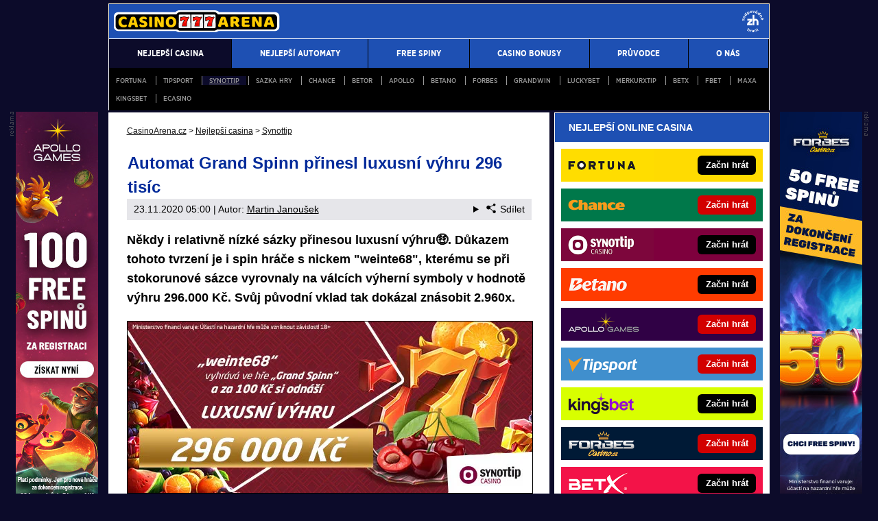

--- FILE ---
content_type: text/html; charset=UTF-8
request_url: https://www.casinoarena.cz/rubriky/nejlepsi-casina/synottip/automat-grand-spinn-prinesl-luxusni-vyhru-296-tisic_12257.html
body_size: 10160
content:
<!doctype html>
<html lang="cs">
<head>
<meta charset="UTF-8">
<title>Automat Grand Spinn přinesl luxusní výhru 296 tisíc  | CasinoArena.cz</title>
<meta name="DESCRIPTION" content="Někdy i relativně nízké sázky přinesou luxusní výhru🤑. Důkazem tohoto tvrzení je i spin hráče s nickem &quot;weinte68&quot;, kterému se při stokorunové sázce vyrovnaly na válcích výherní symboly v hodnotě výhru 296.000 Kč." />
<meta name="COPYRIGHT" content="© 2026 CasinoArena.cz" />
<meta name="AUTHOR" content="CasinoArena.cz" />
<meta name="robots" content="index, follow, max-snippet:-1, max-image-preview:large, max-video-preview:-1" />
<meta name="viewport" content="width=device-width, initial-scale=1">
<link as="style" href="/export/styles.css?ver=1344" rel="preload" type="text/css"/>
<link rel="dns-prefetch" href="//administrace.gto.cz">
<link href="https://www.googletagmanager.com" rel="preconnect">
<link rel="preload" as="font" type="font/woff" href="/css/font/gothamnarrow-bold-webfont.woff" crossorigin="anonymous">
<link rel="preload" as="font" type="font/woff" href="/css/font/gothamnarrow-medium-webfont.woff" crossorigin="anonymous">
<link href="/css/print.css" type="text/css" rel="stylesheet" media="print" />
<link rel="shortcut icon" href="/favicon.ico" type="image/x-icon" />
<link rel="apple-touch-icon" sizes="180x180" href="/apple-touch-icon.png"><link rel="icon" type="image/png" sizes="32x32" href="/favicon-32x32.png"><link rel="icon" type="image/png" sizes="16x16" href="/favicon-16x16.png"><link rel="manifest" href="/site.webmanifest">
<link rel="stylesheet" type="text/css" href="/export/styles.css?ver=1344" media="all">
<script type="text/javascript" src="/export/scripts.js?ver=1344" defer></script>
<!-- Google Tag Manager -->
<script>(function(w,d,s,l,i){w[l]=w[l]||[];w[l].push({'gtm.start':
new Date().getTime(),event:'gtm.js'});var f=d.getElementsByTagName(s)[0],
j=d.createElement(s),dl=l!='dataLayer'?'&l='+l:'';j.async=true;j.src=
'//www.googletagmanager.com/gtm.js?id='+i+dl;f.parentNode.insertBefore(j,f);
})(window,document,'script','dataLayer','GTM-MTZNC2');</script>
<!-- End Google Tag Manager -->
<meta property="og:image" content="https://www.casinoarena.cz/obrazek/5fb7bae2c2c89/luxusni-vyhra-u-synot-tipu.jpg">
<link rel="previewimage" href="https://www.casinoarena.cz/obrazek/5fb7bae2c2c89/luxusni-vyhra-u-synot-tipu.jpg" />
<meta property="og:image:width" content="590">
<meta property="og:image:height" content="250">
<meta property="og:title" content="Automat Grand Spinn přinesl luxusní výhru 296 tisíc ">
<link rel="canonical" href="https://www.casinoarena.cz/rubriky/nejlepsi-casina/synottip/automat-grand-spinn-prinesl-luxusni-vyhru-296-tisic_12257.html" />
</head>
<body  class="olddesign www_casinoarena_cz ">
<!-- Google Tag Manager (noscript) -->
<noscript><iframe src="//www.googletagmanager.com/ns.html?id=GTM-MTZNC2"
height="0" width="0" style="display:none;visibility:hidden"></iframe></noscript>
<!-- End Google Tag Manager (noscript) --><!-- bgr -->
<div id="bgr">
<!-- page wrapper -->
<div id="page-wrapper" class="submenu level-1">
<!-- header -->
<div id="header">
<div>
<a id="logo-arena" href="https://www.casinoarena.cz/">
<img src="https://www.casinoarena.cz/img/logo.svg" alt="CasinoArena.cz" width="242" height="32" /></a>
<a aria-label="18+" class="claim_url" title="Zodpovědné hraní" rel="nofollow" href="https://www.casinoarena.cz/rubriky/pruvodce/jak-zacit/zasady-zodpovedneho-hrani-v-online-casinu_12644.html"></a>
</div> 
<div id="top-area">
<div class="inner">
<!-- service-navigation -->
<div id="service-navigation">
</div>
<!-- service-navigation - end --> 
</div>
</div>
<button type="button" class="menu-toggle">Menu</button>
<div id="menu">
<div class="inner">
<ul>
<li class="sub active">
<a href="/rubriky/nejlepsi-casina/"><span>Nejlepší casina</span></a>
<ul class="submenu">
<li><a href="/rubriky/nejlepsi-casina/fortuna/">Fortuna</a></li>
<li><a href="/rubriky/nejlepsi-casina/tipsport/">Tipsport</a></li>
<li class="active"><a href="/rubriky/nejlepsi-casina/synottip/">Synottip</a></li>
<li><a href="/rubriky/nejlepsi-casina/sazka-hry/">Sazka Hry</a></li>
<li><a href="/rubriky/nejlepsi-casina/chance/">Chance</a></li>
<li><a href="/rubriky/nejlepsi-casina/betor/">Betor</a></li>
<li><a href="/rubriky/nejlepsi-casina/apollo/">Apollo</a></li>
<li><a href="/rubriky/nejlepsi-casina/betano/">Betano</a></li>
<li><a href="/rubriky/nejlepsi-casina/forbes/">Forbes</a></li>
<li><a href="/rubriky/nejlepsi-casina/grandwin/">Grandwin</a></li>
<li><a href="/rubriky/nejlepsi-casina/luckybet/">Luckybet</a></li>
<li><a href="/rubriky/nejlepsi-casina/merkurxtip/">Merkurxtip</a></li>
<li><a href="/rubriky/nejlepsi-casina/betx/">BETX</a></li>
<li><a href="/rubriky/nejlepsi-casina/fbet/">fBET</a></li>
<li><a href="/rubriky/nejlepsi-casina/maxa/">Maxa</a></li>
<li><a href="/rubriky/nejlepsi-casina/kingsbet/">Kingsbet</a></li>
<li><a href="/rubriky/nejlepsi-casina/ecasino/">eCasino</a></li>
</ul>
</li>
<li><a href="/rubriky/nejlepsi-automaty/"><span>Nejlepší automaty</span></a></li>
<li><a href="/rubriky/free-spiny/"><span>Free spiny</span></a></li>
<li><a href="/rubriky/casino-bonusy/"><span>Casino bonusy</span></a></li>
<li><a href="/rubriky/pruvodce/"><span>Průvodce</span></a></li>
<li><a href="https://www.casinoarena.cz/stranky/o-nas_28_stranka.html"><span>O nás</span></a></li>
</ul>
<ul id="submenu-desktop" class="submenu">
<li><a href="/rubriky/nejlepsi-casina/fortuna/">Fortuna</a></li>
<li><a href="/rubriky/nejlepsi-casina/tipsport/">Tipsport</a></li>
<li class="active"><a href="/rubriky/nejlepsi-casina/synottip/">Synottip</a></li>
<li><a href="/rubriky/nejlepsi-casina/sazka-hry/">Sazka Hry</a></li>
<li><a href="/rubriky/nejlepsi-casina/chance/">Chance</a></li>
<li><a href="/rubriky/nejlepsi-casina/betor/">Betor</a></li>
<li><a href="/rubriky/nejlepsi-casina/apollo/">Apollo</a></li>
<li><a href="/rubriky/nejlepsi-casina/betano/">Betano</a></li>
<li><a href="/rubriky/nejlepsi-casina/forbes/">Forbes</a></li>
<li><a href="/rubriky/nejlepsi-casina/grandwin/">Grandwin</a></li>
<li><a href="/rubriky/nejlepsi-casina/luckybet/">Luckybet</a></li>
<li><a href="/rubriky/nejlepsi-casina/merkurxtip/">Merkurxtip</a></li>
<li><a href="/rubriky/nejlepsi-casina/betx/">BETX</a></li>
<li><a href="/rubriky/nejlepsi-casina/fbet/">fBET</a></li>
<li><a href="/rubriky/nejlepsi-casina/maxa/">Maxa</a></li>
<li><a href="/rubriky/nejlepsi-casina/kingsbet/">Kingsbet</a></li>
<li><a href="/rubriky/nejlepsi-casina/ecasino/">eCasino</a></li>
</ul>

</div>
</div>
</div>
<!-- header - end --> 
<!-- column wrapper -->
<div id="column-wrapper">
<!-- content -->
<div id="content" class="article">
<script type="application/ld+json">{
    "@context": "http://schema.org",
    "@type": "NewsArticle",
    "mainEntityOfPage": {
        "@type": "WebPage",
        "@id": "https://www.casinoarena.cz/rubriky/nejlepsi-casina/synottip/automat-grand-spinn-prinesl-luxusni-vyhru-296-tisic_12257.html"
    },
    "headline": "Automat Grand Spinn p\u0159inesl luxusn\u00ed v\u00fdhru 296 tis\u00edc ",
    "image": "https://www.casinoarena.cz/obrazek/5fb7bae2c2c89/luxusni-vyhra-u-synot-tipu.jpg",
    "datePublished": "2020-11-21T07:00:00",
    "dateModified": "2020-11-23T05:00:00",
    "author": {
        "@type": "Person",
        "name": "Martin Janou\u0161ek",
        "url": "https://www.casinoarena.cz/autori/martin-janousek/"
    },
    "publisher": {
        "@type": "Organization",
        "name": "CasinoArena.cz",
        "logo": {
            "@type": "ImageObject",
            "url": "https://www.casinoarena.cz/img/logo.svg"
        }
    },
    "description": "N\u011bkdy i relativn\u011b n\u00edzk\u00e9 s\u00e1zky p\u0159inesou luxusn\u00ed v\u00fdhru\ud83e\udd11. D\u016fkazem tohoto tvrzen\u00ed je i spin hr\u00e1\u010de s nickem &quot;weinte68&quot;, kter\u00e9mu se p\u0159i stokorunov\u00e9 s\u00e1zce vyrovnaly na v\u00e1lc\u00edch v\u00fdhern\u00ed symboly v hodnot\u011b v\u00fdhru 296.000 K\u010d."
}</script><div class="box">
<div class="box-wrapper">
<div id="breadcrumbs">
<ol itemscope itemtype="http://schema.org/BreadcrumbList">
<li itemprop="itemListElement" itemscope
itemtype="http://schema.org/ListItem">
<a itemprop="item" href="https://www.casinoarena.cz/">
<span itemprop="name">CasinoArena.cz</span></a>
<span itemprop="position" content="1"></span>
&gt; 
</li>
<li itemprop="itemListElement" itemscope
itemtype="http://schema.org/ListItem">
<a itemprop="item" href="/rubriky/nejlepsi-casina/">
<span itemprop="name">Nejlepší casina</span></a>
<span itemprop="position" content="2"></span>
&gt; 
</li>
<li itemprop="itemListElement" itemscope
itemtype="http://schema.org/ListItem">
<a itemprop="item" href="/rubriky/nejlepsi-casina/synottip/">
<span itemprop="name">Synottip</span></a>
<span itemprop="position" content="3"></span>

</li>
</ol>
</div>
<h1 class="heading">Automat Grand Spinn přinesl luxusní výhru 296 tisíc </h1>
<div class="article-meta">
<span class="meta-date">23.11.2020 05:00</span>
 | Autor: <a href="/autori/martin-janousek/">Martin Janoušek</a>
<details class="article__meta-share dropdown">
<summary class="dropdown__toggle" onclick="dataLayer.push({ 'event':'GAevent', 'eventCategory': 'Sdilet', 'eventAction': 'Sdilet', 'eventLabel': location.href, 'eventNoninteraction': true  })">
<svg class="icon icon--left" width="16" height="16" aria-hidden="true"><use xlink:href="/export/dist/icons.svg#share"></use></svg>Sdílet
</summary>
<div class="dropdown__body py-2">
<ul class="list-unstyled">
<li>
<a href="http://www.facebook.com/share.php?u=https://www.casinoarena.cz/rubriky/nejlepsi-casina/synottip/automat-grand-spinn-prinesl-luxusni-vyhru-296-tisic_12257.html&amp;t=Automat+Grand+Spinn+p%C5%99inesl+luxusn%C3%AD+v%C3%BDhru+296+tis%C3%ADc+"
                            onclick="dataLayer.push({ 'event':'GAevent', 'eventCategory': 'Sdilet', 'eventAction': 'Facebook', 'eventLabel': location.href, 'eventNoninteraction': true  })"
                            target="_blank" class="d-block px-3 py-1">
<svg class="icon icon--left" width="16" height="16" aria-hidden="true"><use xlink:href="/export/dist/icons.svg#facebook"></use></svg>Facebook
</a>
</li>
<li>
<a href="https://twitter.com/intent/tweet?url=https%3A%2F%2Fwww.casinoarena.cz%2Frubriky%2Fnejlepsi-casina%2Fsynottip%2Fautomat-grand-spinn-prinesl-luxusni-vyhru-296-tisic_12257.html"
                            onclick="dataLayer.push({ 'event':'GAevent', 'eventCategory': 'Sdilet', 'eventAction': 'Twitter', 'eventLabel': location.href, 'eventNoninteraction': true  })"
                            target="_blank" class="d-block px-3 py-1">
<svg class="icon icon--left" width="16" height="16" aria-hidden="true"><use xlink:href="/export/dist/icons.svg#twitter"></use></svg>Twitter
</a>
</li>
<li>
<a href="#" class="d-block px-3 py-1" onclick="
                dataLayer.push({ 'event':'GAevent', 'eventCategory': 'Sdilet', 'eventAction': 'Kopirovat odkaz', 'eventLabel': location.href, 'eventNoninteraction': true })
                navigator.clipboard.writeText('https://www.casinoarena.cz/rubriky/nejlepsi-casina/synottip/automat-grand-spinn-prinesl-luxusni-vyhru-296-tisic_12257.html');alert('Adresa byla zkopírovaná do schránky.');return false;">
<svg class="icon icon--left" width="16" height="16" aria-hidden="true"><use xlink:href="/export/dist/icons.svg#link"></use></svg>Kopírovat odkaz
</a>
</li>
</ul>
</div>
</details>

</div>
<div class="clear"></div>
<div id="lightbox-search">
<p><strong>Někdy i&nbsp;relativně nízké sázky přinesou luxusní výhru🤑. Důkazem tohoto tvrzení je i&nbsp;spin hráče s&nbsp;nickem "weinte68", kterému se při stokorunové sázce vyrovnaly na válcích výherní symboly v&nbsp;hodnotě výhru 296.000&nbsp;Kč. Svůj původní vklad tak dokázal znásobit 2.960x.</strong></p>  <p><a href="/herny/synot/" rel="nofollow sponsored"><picture>                            <source srcset="/obrazek/webp/5fb7bae2c2c89-luxusni-vyhra-u-synot-tipu_590x250.webp" type="image/webp">                            <img src="/obrazek/5fb7bae2c2c89/luxusni-vyhra-u-synot-tipu_590x250.jpg" class="" style="border: 1px solid black;"  alt="Luxusní výhra u&nbsp;SYNOT TIPu" title="Luxusní výhra u&nbsp;SYNOT TIPu"                             width="590"                             height="250"                             fetchpriority="high"                             />                          </picture></a><span class="zdrojimg">Foto: <a href="/herny/synot/" rel="nofollow sponsored">SYNOT TIP</a></span></p>  <h2>Další luxusní výhry v&nbsp;SYNOT TIP casinu</h2>  <p>Hráč SYNOT TIP casina "weinte68" měl opravdu šťastnou ruku při volbě výherního automatu a&nbsp;díky vsazené stokoruně si tak připsal<strong> předčasný Vánoční dárek</strong>. Na ježíška si zahrál výherní automat Grand Spinn od <a href="https://www.casinoarena.cz/rubriky/online-casino/netent-vyrobce-online-casino-her-recenze_9045.html">výrobce NetEnt</a>. Ten má sice pouze jednu výherní linii, ale nabízí také možnost jackpotu, díky speciálním jackpot symbolům na válcích.</p>  <p>Možná právě symboly MEGA jackpotu dokázaly proměnit sázku 100&nbsp;Kč v&nbsp;luxusních 296.000&nbsp;Kč. Buď jak buď, jsme si jisti, že hráč "weinte68" se parádně bavil a&nbsp;to by měl být primární cíl všech hráčů - královsky se pobavit. A právě zábavy si můžete dopřát v&nbsp;SYNOT TIP casinu do sytosti. Stovky zábavných her, <strong>možnost vyzkoušet si vše zcela zdarma</strong>, nebo i&nbsp;minimální sázkou hrát o&nbsp;statisícové casino jackpoty.</p>  <p>Pojďte se bavit se SYNOT TIPem🎰✨</p>  <div class="boxBlock id60" id="boxBlock:60"><div class="box-adv-article-simple">
<div class="table-responsive"><table class="table">
<thead> 
<tr>
<th class="no-border" colspan="5">
<p>SYNOT TIP – založ si účet online a&nbsp;získej skvělý bonus</p>
</th>
</tr>
</thead> 
<tbody>
<tr>
<td class="td1">
<p><strong> <a href="/link/synotcasinoreklama/" rel="nofollow sponsored"> <img src="https://administrace.gto.cz/obrazek/6321d36790bad/casino-300-spinu1sklik-google-222x135.jpg" alt="Zaregistruj se v&nbsp;online casinu SYNOT TIP" class="left" title="Zaregistruj se v&nbsp;online casinu SYNOT TIP" width="222" height="135" /></a></strong></p>
</td>
<td class="td2">
<p class="box-adv-article-simple__title">Bonus 500,- zdarma a&nbsp;300 free spinů</p>
<p>Bez čekání a&nbsp;pohodlně z&nbsp;domova. Zaregistruj se online v&nbsp;SYNOT TIP casinu a&nbsp;získej 500,- za ověření účtu a&nbsp;až 600&nbsp;Kč ve free spinech!</p>
<p class="text-center"><a class="btn-action btn-action--red" href="/link/synotcasinoreklama/" rel="nofollow sponsored">KLIKNI ZDE a&nbsp;začni hrát u&nbsp;Synotu</a></p>
</td>
</tr>
</tbody>
</table></div>
</div></div>  <h2>Výhody online casina SYNOT TIP</h2>  <p>Klady a&nbsp;zápory zábavy s&nbsp;online casinem SYNOT TIP jsme zmiňovali na našich stránkách mnohokráte. Aktuální informace a&nbsp;postřehy naleznete v&nbsp;<a href="https://www.automaty-zdarma-online.cz/rubriky/synot-tip-casino-automaty-zdarma-a-uvitaci-bonus_7458.html">recenzi SYNOT TIP kasína</a>. <strong>Pokud stále váháte, tak uvedeme 3 výhody, které vás přesvědčí:</strong></p>  <ul>  <li>1️⃣ <a href="https://www.casinoarena.cz/rubriky/nejlepsi-casina/synottip/jak-ziskat-synot-registracni-bonus_12113.html">registrační bonus 500,- zdarma</a></li>  <li>2️⃣ <a href="https://www.casinoarena.cz/rubriky/nejlepsi-casina/synottip/synot-tip-casino-navod-na-registraci-online_12025.html">snadná online registrace z&nbsp;pohodlí domova</a></li>  <li>3️⃣ <a href="https://www.casinoarena.cz/rubriky/nejlepsi-casina/synottip/padl-rekordni-casino-jackpot-132-879-kc_11603.html">unikátní casino jackpot rozdávající statisíce</a></li>  </ul>  <p><a href="/herny/synot/" rel="nofollow sponsored"><picture>                            <source srcset="/obrazek/webp/5fb7bae2c2c89-hraj-nyni-ramecek_590x123.webp" type="image/webp">                            <img src="/obrazek/5fb7bae2c2c89/hraj-nyni-ramecek_590x123.jpg" class="" style=""  alt="Hraj u&nbsp;SYNOT TIP s&nbsp;bonusem zdarma" title="Hraj u&nbsp;SYNOT TIP s&nbsp;bonusem zdarma"                             width="590"                             height="123"                                                        />                          </picture></a></p>
<div class="clear"></div>
</div>
<div class="block shadow content">
<p style="font-size: 9px; margin-left: 0; margin-right: 0;"><a href="https://www.casinoarena.cz/rubriky/pruvodce/jak-zacit/zasady-zodpovedneho-hrani-v-online-casinu_12644.html">Hrajte zodpovědně</a> a pro zábavu! Zákaz účasti osob mladších 18 let na hazardní hře. Ministerstvo financí varuje: Účastí na hazardní hře může vzniknout závislost! Využití bonusů je podmíněno registrací u provozovatele - <a href="https://www.casinoarena.cz/rubriky/casino-bonusy/podminky-a-ustanoveni-bonusu-provozovatelu-hazardnich-her_12247.html">více zde</a>.</p>
</div>
<div class="article-meta">
<span class="meta-date">23.11.2020 05:00</span>
 | Autor: <a href="/autori/martin-janousek/">Martin Janoušek</a>
</div>
<div class="clear"></div>
</div>
</div>
<div data-area="best-gaming-house-mobile"></div>
<div data-area="best-gaming-house-mobile2"></div>
<div class="block shadow content">
<div class="box" style="background: #D6D7DA;">
<h2 class="box-heading no-padding">VLOŽ EMAIL A ZÍSKEJ NEJVYŠŠÍ BONUS</h2>
<div class="box-wrapper text">
<h3><label for="email">Pošleme ti přehled nejvyšších online casino bonusů – za minutu je tvůj!</label></h3>
<div id="clanek-form-email" class="clanek-form-email">
<form novalidate action="/form/form-email.php" method="post" class="wwwjs">
<input type="hidden" name="redirect" value="/rubriky/nejlepsi-casina/synottip/automat-grand-spinn-prinesl-luxusni-vyhru-296-tisic_12257.html#clanek-form-email" />
<input type="email" name="email" id="email" autocomplete="email" class="input-text" value="" placeholder="vlož e-mail" />
<p class="souhlas"><input type="checkbox" value="1" name="souhlas" id="souhlas"/><span><label for="souhlas">Souhlasím se <a href="/stranky/zpracovani-osobnich-udaju-a-cookies_26_stranka.html" target="_blank">zpracováním osobních údajů</a> pro účely zasílání obchodních sdělení</label></span></p>
<input type="submit" value="ODESLAT" class="btn btn--red" />
</form>
</div>
</div>
</div>
</div>
<div class="block shadow content">
<div class="box">
<h2 class="box-heading no-padding">DALŠÍ WEBY GTO Solutions</h2>
<div class="box-wrapper text">
<div class="article-category-item">
<table>
<tbody>
<tr>
<td style="vertical-align: top;">
<h3 class="red">Sportovní weby</h3>
<ul>
<li><a href="https://www.betarena.cz">BetArena.cz - kurzové sázení online</a></li>
<li><a href="https://www.fight-live.cz/">Fight-Live.cz - MMA a bojové sporty online</a></li>
<li><a href="https://www.fotbalzpravy.cz/">FotbalZprávy.cz - fotbal zprávy aktuálně</a></li>
<li><a href="https://www.hokejzpravy.cz/">HokejZprávy.cz - dnešní hokej zprávy online</a></li>
<li><a href="https://www.tenis-zive.cz/">Tenis-Živě.cz - tenis portál a live program</a></li>
<li><a href="https://www.motorsportzive.cz/">MotorsportŽivě.cz – Formule 1 a MotoGP online</a></li>
<li><a href="https://www.betarena.sk/">BetArena.sk - online stávkovanie pre Slovákov</a></li>
<li><a href="https://www.fightlive.sk/">FightLive.sk - Oktagon, UFC a MMA pre Slovákov</a></li>
<li><a href="https://www.futbalspravy.sk/">FutbalSpravy.sk – Futbalový portál pre Slovákov</a></li>
</ul>
</td>
<td style="vertical-align: top;">
<h3 class="red">Online casina, loterie, poker</h3>
<ul>
<li><a href="https://www.encyklopediehazardu.cz/">EncyklopedieHazardu.cz - hazardní hry online</a></li>
<li><a href="https://www.loterie-tikety.cz/">Loterie-tikety.cz - loterie a losy online</a></li>
<li><a href="https://www.casinoautomaty.cz/">CasinoAutomaty.cz - casino hry automaty</a></li>
<li><a href="https://www.pokerarena.cz/">PokerArena.cz - poker online zdarma</a></li>
<li><a href="https://poker.cz">Poker.cz – český online poker zdarma</a></li>
<li><a href="https://www.hokejspravy.sk/">HokejSpravy.sk - Hokejové správy pre Slovákov</a></li>
<li><a href="https://www.play-arena.cz/">Play-Arena.cz - sportovní živé přenosy</a></li>
<li><a href="https://www.casinoarena.sk/">CasinoArena.sk - slovenská online casina</a></li>
<li><a href="https://www.pokeronline.sk/">PokerOnline.sk - online poker pre Slovákov</a></li>
</ul>
</td>
</tr>
</tbody>
</table>
</div>
</div>
</div>
</div>
</div>
<!--/ content -->
<!-- sidebar -->
<div id="sidebar">
<div class="block shadow content">
<div>
<div class="box XdarkGrayBgr bestBetBox">
<p class="box-heading">NEJLEPŠÍ ONLINE CASINA</p>
<table>
<tbody>
<tr class="bestBetBox_item bestBetBox_item-fortuna">
<td align="right" valign="middle" width="135"><a rel="nofollow sponsored" href="/herny/fortunahp/" class="bestBetBox_link"><img src="/obrazek/63089269867c7/uni-fortuna-logo-270x96.png" alt="Fortuna online casino" class="bestBetBox_logo" title="Fortuna online casino" width="270" height="96" /></a></td>
<td align="left" valign="middle"><a rel="nofollow sponsored" href="/herny/fortunahp/" class="bestBetBox_link"><span class="bestBetBox_button bestBetBox-black">Začni hrát</span></a></td>
</tr>
<tr class="bestBetBox_item bestBetBox_item-blank">
<td colspan="2"></td>
</tr>
<tr class="bestBetBox_item bestBetBox_item-chance">
<td align="right" valign="middle" width="135"><a rel="nofollow sponsored" href="/herny/chancehp/" class="bestBetBox_link"><img src="/obrazek/63089269867c7/cz-chance-logo-270x96.png" alt="Chance online casino" class="bestBetBox_logo" title="Chance online casino" width="270" height="96" /></a></td>
<td align="left" valign="middle"><a rel="nofollow sponsored" href="/herny/chancehp/" class="bestBetBox_link"><span class="bestBetBox_button bestBetBox-red">Začni hrát</span></a></td>
</tr>
<tr class="bestBetBox_item bestBetBox_item-blank">
<td colspan="2"></td>
</tr>
<tr class="bestBetBox_item bestBetBox_item-synottipcasino">
<td align="right" valign="middle" width="135"><a rel="nofollow sponsored" href="/herny/synothp/" class="bestBetBox_link"><img src="/obrazek/63089269867c7/cz-synot-tip-casino-logo-270x96.png" alt="SYNOT TIP online casino" class="bestBetBox_logo" title="SYNOT TIP online casino" width="270" height="96" /></a></td>
<td align="left" valign="middle"><a rel="nofollow sponsored" href="/herny/synothp/" class="bestBetBox_link"><span class="bestBetBox_button bestBetBox-black">Začni hrát</span></a></td>
</tr>
<tr class="bestBetBox_item bestBetBox_item-blank">
<td colspan="2"></td>
</tr>
<tr class="bestBetBox_item bestBetBox_item-betano">
<td align="right" valign="middle" width="135"><a rel="nofollow sponsored" href="/herny/betanohp/" class="bestBetBox_link"><img src="/obrazek/63089269867c7/cz-betano-nov-logo-270x96.png" alt="Online casino Betano" class="bestBetBox_logo" title="Online casino Betano" width="270" height="96" /></a></td>
<td align="left" valign="middle"><a rel="nofollow sponsored" href="/herny/betanohp/" class="bestBetBox_link"><span class="bestBetBox_button bestBetBox-black">Začni hrát</span></a></td>
</tr>
<tr class="bestBetBox_item bestBetBox_item-blank">
<td colspan="2"></td>
</tr>
<tr class="bestBetBox_item bestBetBox_item-apollo">
<td align="right" valign="middle" width="135"><a rel="nofollow sponsored" href="/herny/apollohp/" class="bestBetBox_link"><img src="/obrazek/63089269867c7/cz-apollo-games-logo-270x96.png" alt="Apollo Games online casino" class="bestBetBox_logo" title="Apollo Games online casino" width="270" height="96" /></a></td>
<td align="left" valign="middle"><a rel="nofollow sponsored" href="/herny/apollohp/" class="bestBetBox_link"><span class="bestBetBox_button bestBetBox-red">Začni hrát</span></a></td>
</tr>
<tr class="bestBetBox_item bestBetBox_item-blank">
<td colspan="2"></td>
</tr>
<tr class="bestBetBox_item bestBetBox_item-tipsport">
<td align="right" valign="middle" width="135"><a rel="nofollow sponsored" href="/herny/tipsporthp/" class="bestBetBox_link"><img src="/obrazek/63089269867c7/uni-tipsport-logo-270x96.png" alt="Tipsport online casino" class="bestBetBox_logo" title="Tipsport online casino" width="270" height="96" /></a></td>
<td align="left" valign="middle"><a rel="nofollow sponsored" href="/herny/tipsporthp/" class="bestBetBox_link"><span class="bestBetBox_button bestBetBox-red">Začni hrát</span></a></td>
</tr>
<tr class="bestBetBox_item bestBetBox_item-blank">
<td colspan="2"></td>
</tr>
<tr class="bestBetBox_item bestBetBox_item-kingsbetcasino">
<td align="right" valign="middle" width="135"><a rel="nofollow sponsored" href="/herny/kingsbethp/" class="bestBetBox_link"><img src="/obrazek/63089269867c7/cz-kingsbet-logo-svetle-270x96.png" alt="Online casino Kingsbet" class="bestBetBox_logo" title="Online casino Kingsbet" width="270" height="96" /></a></td>
<td align="left" valign="middle"><a rel="nofollow sponsored" href="/herny/kingsbethp/" class="bestBetBox_link"><span class="bestBetBox_button bestBetBox-black">Začni hrát</span></a></td>
</tr>
<tr class="bestBetBox_item bestBetBox_item-blank">
<td colspan="2"></td>
</tr>
<tr class="bestBetBox_item bestBetBox_item-forbes">
<td width="135" valign="middle" align="right"><a rel="nofollow sponsored" href="/herny/forbeshp/" class="bestBetBox_link"><img src="/obrazek/63089269867c7/forbes-logo-270x96.png" alt="Forbes online casino" class="bestBetBox_logo" title="Forbes online casino" width="270" height="96" /></a></td>
<td valign="middle" align="left"><a rel="nofollow sponsored" href="/herny/forbeshp/" class="bestBetBox_link" aria-label="Forbes"><span class="bestBetBox_button bestBetBox-red">Začni hrát</span></a></td>
</tr>
<tr class="bestBetBox_item bestBetBox_item-blank">
<td colspan="2"></td>
</tr>
<tr class="bestBetBox_item bestBetBox_item-betx">
<td align="right" valign="middle" width="135"><a rel="nofollow sponsored" href="/herny/betxhp/" class="bestBetBox_link"><img src="/obrazek/63089269867c7/cz-betx-logo-270x96.png" alt="Online casino BetX" class="bestBetBox_logo" title="Online casino BetX" width="270" height="96" /></a></td>
<td align="left" valign="middle"><a rel="nofollow sponsored" href="/herny/betxhp/" class="bestBetBox_link"><span class="bestBetBox_button bestBetBox-black">Začni hrát</span></a></td>
</tr>
<tr class="bestBetBox_item bestBetBox_item-blank">
<td colspan="2"></td>
</tr>
<tr class="bestBetBox_item bestBetBox_item-merkur">
<td align="right" valign="middle" width="135"><a rel="nofollow sponsored" href="/herny/merkurxtiphp/" class="bestBetBox_link"><img src="/obrazek/63089269867c7/cz-merkurxtip-logo-270x96.png" alt="MerkurXtip online casino" class="bestBetBox_logo" title="MerkurXtip online casino" width="270" height="96" /></a></td>
<td align="left" valign="middle"><a rel="nofollow sponsored" href="/herny/merkurxtiphp/" class="bestBetBox_link"><span class="bestBetBox_button bestBetBox-red">Začni hrát</span></a></td>
</tr>
<tr class="bestBetBox_item bestBetBox_item-blank">
<td colspan="2"></td>
</tr>
<tr class="bestBetBox_item bestBetBox_item-sazkahry">
<td align="right" valign="middle" width="135"><a rel="nofollow sponsored" href="/herny/sazkahryhp/" class="bestBetBox_link"><img src="/obrazek/63089269867c7/cz-sazka-hry-logo-270x96.png" alt="Sazka Hry online casino" class="bestBetBox_logo" title="Sazka Hry online casino" width="270" height="96" /></a></td>
<td align="left" valign="middle"><a rel="nofollow sponsored" href="/herny/sazkahryhp/" class="bestBetBox_link"><span class="bestBetBox_button bestBetBox-black">Začni hrát</span></a></td>
</tr>
<tr class="bestBetBox_item bestBetBox_item-blank">
<td colspan="2"></td>
</tr>
<tr class="bestBetBox_item bestBetBox_item-grandwin">
<td width="135" valign="middle" align="right"><a rel="nofollow sponsored" href="/herny/grandwinhp/" class="bestBetBox_link"><img src="/obrazek/63089269867c7/cz-grandwin-logo-new-270x96.png" alt="Grandwin online casino" class="bestBetBox_logo" title="Grandwin online casino" width="270" height="96" /></a></td>
<td valign="middle" align="left"><a rel="nofollow sponsored" href="/herny/grandwinhp/" class="bestBetBox_link"><span class="bestBetBox_button bestBetBox-red">Začni hrát</span></a></td>
</tr>
<tr class="bestBetBox_item bestBetBox_item-blank">
<td colspan="2"></td>
</tr>
<tr class="bestBetBox_item bestBetBox_item-luckybet">
<td align="right" valign="middle" width="135"><a class="bestBetBox_link" href="/herny/luckybethp/" rel="nofollow sponsored"><img src="/obrazek/63089269867c7/cz-luckybet-logo-270x96.png" alt="Luckybet online casino" class="bestBetBox_logo" title="Luckybet online casino" width="270" height="96" /></a></td>
<td align="left" valign="middle"><a class="bestBetBox_link" href="/herny/luckybethp/" rel="nofollow sponsored"><span class="bestBetBox_button bestBetBox-black">Začni hrát</span></a></td>
</tr>
<tr class="bestBetBox_item bestBetBox_item-blank">
<td colspan="2"></td>
</tr>
<tr class="bestBetBox_item bestBetBox_item-betor">
<td align="right" valign="middle" width="135"><a rel="nofollow sponsored" href="/herny/betorhp/" class="bestBetBox_link"><img src="/obrazek/63089269867c7/cz-betor-logo-black-270x96.png" alt="Betor online casino" class="bestBetBox_logo" title="Betor online casino" width="270" height="96" /></a></td>
<td align="left" valign="middle"><a rel="nofollow sponsored" href="/herny/betorhp/" class="bestBetBox_link"><span class="bestBetBox_button bestBetBox-red">Začni hrát</span></a></td>
</tr>
<tr class="bestBetBox_item bestBetBox_item-blank">
<td colspan="2"></td>
</tr>
<tr class="bestBetBox_item bestBetBox_item-fbetcasino">
<td align="right" valign="middle" width="135"><a rel="nofollow sponsored" href="/herny/fbethp/" class="bestBetBox_link"><img src="/obrazek/63089269867c7/cz-fbet-casino-logo-270x96.png" alt="fBET online casino" class="bestBetBox_logo" title="fBET online casino" width="270" height="96" /></a></td>
<td align="left" valign="middle"><a rel="nofollow sponsored" href="/herny/fbethp/" class="bestBetBox_link"><span class="bestBetBox_button bestBetBox-black">Začni hrát</span></a></td>
</tr>
<tr class="bestBetBox_item bestBetBox_item-blank">
<td colspan="2"></td>
</tr>
<tr class="bestBetBox_item bestBetBox_item-korunka">
<td align="right" valign="middle" width="135"><a class="bestBetBox_link" href="/herny/maxahp/" rel="nofollow sponsored"><img src="/obrazek/63089269867c7/cz-maxa-logo-270x96.png" alt="Maxa online casino" class="bestBetBox_logo" title="Maxa online casino" width="270" height="96" /></a></td>
<td align="left" valign="middle"><a class="bestBetBox_link" href="/herny/maxahp/" rel="nofollow sponsored"><span class="bestBetBox_button bestBetBox-red">Začni hrát</span></a></td>
</tr>
</tbody>
</table>
<p style="line-height: 2px; margin-bottom: 0px;"> </p>
<p style="margin-bottom: 0px; line-height: 12px;" class="Xwhite"><span style="xcolor: #ffffff;"><small><a href="https://www.casinoarena.cz/rubriky/pruvodce/jak-zacit/zasady-zodpovedneho-hrani-v-online-casinu_12644.html"><img src="/obrazek/63089269867c7/zodpovedne-hrani-kulate-160x160.png" alt="Zákaz účasti osob mladších 18 let na hazardní hře. Hrajte zodpovědně." style="float: left; margin-right: 5px; margin-left: 5px;" title="Zákaz účasti osob mladších 18 let na hazardní hře. Hrajte zodpovědně." width="40" height="40" /></a>Hrajte zodpovědně. 18+ | Ministerstvo financí varuje: Účastí na hazardní hře může vzniknout závislost.</small> </span></p>
</div>
</div>
</div>
<div id="banner-1006"></div>
<div class="block shadow content">
<div class="box">
<p class="box-heading no-padding">ONLINE CASINO – DŮLEŽITÉ RADY</p>
<div class="box-wrapper text">
<div class="article-category-item">
<h3 class="red">Online casino</h3>
<ul>
<li><a href="https://www.casinoarena.cz/rubriky/pruvodce/legalni-online-casina-a-automaty-v-cesku_8708.html">Česká online casina</a></li>
<li><a href="https://www.casinoarena.cz/rubriky/pruvodce/jak-zacit/nova-ceska-online-casina-a-jejich-bonusy-pro-hrace_12876.html">Nová CZ online casina</a></li>
<li><a href="https://www.casinoarena.cz/rubriky/nejlepsi-casina/betor/betor-cz-casino-vyherni-automaty-a-hry-zdarma_9747.html">Recenze casina Betor</a></li>
<li><a href="https://www.casinoarena.cz/rubriky/nejlepsi-casina/merkurxtip/merkurxtip-cz-recenze-online-casina-merkur_13278.html">Recenze MerkurXtip</a></li>
<li><a href="https://www.casinoarena.cz/rubriky/nejlepsi-casina/betano/betano-cz-recenze-online-casina_12921.html">Recenze casina Betano</a></li>
<li><a href="https://www.casinoarena.cz/rubriky/nejlepsi-casina/apollo/apollo-games-online-casino-a-automaty-recenze_12616.html">Recenze casina Apollo</a> </li>
<li><a href="https://www.casinoarena.cz/rubriky/nejlepsi-casina/luckybet/luckybet-online-casino-recenze-automatu-a-casino-her_12765.html">Recenze Luckybet casina</a></li>
<li><a href="https://www.casinoarena.cz/rubriky/nejlepsi-casina/tipsport/ktere-tipsport-automaty-nejvice-tahnou_12498.html">Nejlepší Tipsport automaty</a></li>
<li><a href="https://www.casinoarena.cz/rubriky/nejlepsi-casina/betor/nejlepsi-betor-online-vyherni-automaty_12866.html">Nejlepší Betor automaty</a></li>
<li><a href="https://www.casinoarena.cz/rubriky/nejlepsi-automaty/hunter-s-dream-2-recenze-online-hraciho-automatu_9607.html">Recenze Hunters Dream 2</a></li>
<li><a href="https://www.casinoarena.cz/rubriky/nejlepsi-automaty/multiplay-81-recenze-online-hraciho-automatu_8571.html">Recenze Multiplay 81<br /></a></li>
</ul>
</div>
<div class="article-category-item">
<h3 class="red">Bonusy a free spiny</h3>
<ul>
<li><a href="https://www.casinoarena.cz/rubriky/casino-bonusy/casino-bonus-za-registraci-bez-vkladu_10602.html">Přehled bonusů bez vkladu</a></li>
<li><a href="https://www.casinoarena.cz/rubriky/casino-bonusy/free-spiny-za-registraci-a-bez-vkladu-kde-ziskate-uvitaci-casino-bonus-bez-nutnosti-vkladu_12694.html">Free spiny za registraci</a></li>
<li><a href="https://www.casinoarena.cz/rubriky/free-spiny/free-spiny-dnes/">Free spiny dnes</a></li>
<li><a href="https://www.casinoarena.cz/rubriky/free-spiny/free-spiny-zdarma-bez-vkladu/volne-otocky-bez-vkladu_10564.html">Volné otočky bez vkladu</a></li>
<li><a href="https://www.casinoarena.cz/rubriky/free-spiny/volna-zatoceni-v-online-casinech-kde-a-jak-je-ziskat_11559.html">Jak získat volné otočky</a></li>
<li><a href="https://www.casinoarena.cz/rubriky/casino-bonusy/bonusy-za-registraci/vyherni-automaty-bez-vkladu-s-nejvetsimi-bonusy_11198.html">TOP bonusy na automaty</a></li>
<li><a href="https://www.casinoarena.cz/rubriky/casino-bonusy/narozeninove-bonusy-v-cz-online-casinech-prehled-nabidek_13521.html">Narozeninové bonusy</a></li>
<li><a href="https://www.casinoarena.cz/rubriky/casino-bonusy/nejvyhodnejsi-casino-bonusy-bez-vkladu_12036.html">Nejvýhodnější bonusy</a></li>
<li><a href="https://www.casinoarena.cz/rubriky/casino-bonusy/bonusy-za-registraci/penize-zdarma-za-registraci-do-2-minut_10477.html">Peníze zdarma za registraci</a></li>
<li><a style="background-color: initial;" href="https://www.casinoarena.cz/rubriky/nejlepsi-casina/betano/prehled-bonusu-za-registraci-online-casina-betano_12928.html">Bonusy od Betana</a></li>
<li><a href="https://www.casinoarena.cz/rubriky/casino-bonusy/ktera-online-casina-nabizi-260-kc-bonus-za-registraci_13516.html">260 Kč bonus za registraci<br /></a></li>
</ul>
</div>
<div class="article-category-item">
<h3 class="red">Tipy pro hráče automatů</h3>
<ul>
<li><a href="https://www.casinoarena.cz/rubriky/pruvodce/jak-zacit/casino-platba-pomoci-sms-rychla-a-spolehliva_8577.html">Co jsou casino SMS platby</a></li>
<li><a href="https://www.casinoarena.cz/rubriky/nejlepsi-casina/betano/jak-vyuzit-betano-promo-kod-pri-registraci_12967.html">Jak využít Betano promo kód</a></li>
<li><a href="https://www.casinoarena.cz/rubriky/nejlepsi-casina/merkurxtip/merkurxtip-bonus-kod-free-spiny-a-penize-zdarma-za-registraci_13693.html">VIP kód casina MerkurXtip</a></li>
<li><a href="https://www.casinoarena.cz/rubriky/pruvodce/jak-zacit/paysafecard-anonymni-vklad-do-online-casina_7334.html">Jak na Paysafecard vklady</a></li>
<li><a href="https://www.casinoarena.cz/rubriky/pruvodce/jak-zacit/neterapay-casino-platby-a-vklad-mobilnim-telefonem_13330.html">Jak vložit přes telefon</a></li>
<li><a href="https://www.casinoarena.cz/rubriky/pruvodce/jak-zacit/jsou-zahranicni-casina-i-pro-ceske-hrace_13071.html">Zahraniční casina v ČR</a></li>
<li><a href="https://www.casinoarena.cz/rubriky/pruvodce/jak-zacit/jak-ziskat-penize-zdarma-na-paypal-ucet_12045.html">Co je Paypal účet</a></li>
<li><a href="https://www.casinoarena.cz/rubriky/pruvodce/strategie/automaty-za-realne-penize-jak-hrat-a-vyhrat_10478.html">Jak hrát automaty</a></li>
<li><a href="https://www.casinoarena.cz/rubriky/pruvodce/jak-zacit/jak-na-mobilni-platby-v-online-casinu_11175.html">Mobilní platby v online casinu</a></li>
<li><a href="https://www.casinoarena.cz/rubriky/nejlepsi-casina/apollo/vklad-do-apollo-games-pres-paysafecard_12812.html">Anonymní vklad do Apollo casina</a></li>
<li><a href="https://www.casinoarena.cz/rubriky/pruvodce/jak-zacit/jak-hrat-automaty-zdarma-i-o-realne-penize_10479.html">Jak hrát automaty zdarma</a></li>
</ul>
</div>
<div class="article-category-item">
<h3 class="red">Online loterie a losy</h3>
<ul>
<li><a href="https://www.casinoarena.cz/rubriky/pruvodce/pravidla-her/sportka-vysledky-a-kontrola-tiketu-vyhrali-jste_9242.html">Jak na kontrolu tiketu Sportky</a></li>
<li><a href="https://www.casinoarena.cz/rubriky/pruvodce/sazka-sportka-vysledky-vyhrali-jste_10104.html">Kde najít výsledky Sportky</a></li>
<li><a href="https://www.casinoarena.cz/rubriky/pruvodce/strategie/top-5-stiracich-losu-ktere-nejvice-vyhravaji_10977.html">Nejvýhernější stírací losy</a></li>
<li><a href="https://www.loterie-tikety.cz/rubriky/sazeni/loterie-extra-renta-od-sazky_7897.html">Loterie Extra Renta</a></li>
</ul>
</div>
</div>
</div>
</div>

</div>
<!-- sidebar - end -->
</div>
<!--/ column wrapper -->
<div id="partnersFooter" class="box footer-links">
<p><strong>CasinoArena.cz</strong> je komplexní, odborný a důvěryhodný průvodce světem legálních online casin, která mají licenci od <a href="https://mfcr.cz/">Ministerstva financí České republiky</a>. Patří do skupiny webů společnosti GTO Solutions, s. r. o., která je členem <a target="_blank" href="https://www.iprh.cz/">Institutu pro regulaci hazardních her (IPRH)</a>, mediálním partnerem projektu <a href="https://www.zodpovednehrani.cz/" target="_blank">Zodpovědné hraní</a> a spolupracuje s <a href="https://www.asociaceher.cz/" target="_blank">Asociací hráčů pokeru a kurzových sázek</a>.</p>
<p><a href="https://www.casinoarena.cz/rubriky/pruvodce/jak-zacit/zasady-zodpovedneho-hrani-v-online-casinu_12644.html">Hrajte zodpovědně</a> a pro zábavu! Zákaz účasti osob mladších 18 let na hazardní hře. Ministerstvo financí varuje: Účastí na hazardní hře může vzniknout závislost!<br />Využití bonusů je podmíněno registrací u provozovatele – <a href="https://www.casinoarena.cz/rubriky/casino-bonusy/podminky-a-ustanoveni-bonusu-provozovatelu-hazardnich-her_12247.html">informace zde</a>. Na CasinoArena.cz nejsou provozovány hazardní hry ani zde neprobíhá zprostředkování jakýchkoliv plateb.</p>
<p><strong>Pomoc pro hráče hazardních her a osoby blízké: </strong><a href="https://vlada.gov.cz/cz/ppov/zavislosti/certifikace/seznam-drzitelu-certifikatu-odborne-zpusobilosti-adiktologickych-sluzeb-215177/" target="_blank">Seznam adiktologických služeb v ČR</a>, <a href="https://www.zodpovednehrani.cz/mapa-pomoci/" target="_blank">Mapa pomoci</a>, <a target="_blank" href="https://www.hazardni-hrani.cz/">Národní stránky pro snížení nebezpečí hazardního hraní</a>.</p>
</div>
<!-- footer -->
<div id="footer">
<a href="/stranky/o-nas_28_stranka.html">O nás</a>
&nbsp;&nbsp;|&nbsp;&nbsp;<a href="/stranky/kontakty_18_stranka.html">Kontakty</a>
&nbsp;&nbsp;|&nbsp;&nbsp;<a href="/stranky/redakcni-standardy_29_stranka.html">Redakční standardy</a>
&nbsp;&nbsp;|&nbsp;&nbsp;<a href="/stranky/podminky-uzivani_17_stranka.html">Podmínky užívání</a>
&nbsp;&nbsp;|&nbsp;&nbsp;<a href="/stranky/zpracovani-osobnich-udaju-a-cookies_26_stranka.html">Zpracování osobních údajů a cookies</a>
&nbsp;&nbsp;|&nbsp;&nbsp;<a href="https://www.casinoarena.cz/rubriky/pruvodce/jak-zacit/zasady-zodpovedneho-hrani-v-online-casinu_12644.html">18+ Hrajte zodpovědně</a>


&nbsp;&nbsp;|&nbsp;&nbsp; &copy; <a href="https://www.gto.cz/" target="_blank" rel="nofollow">GTO Solutions, s.r.o.</a>
</div>
<!-- footer - end -->
<div class="skyscraper">
<div id="banner-1010"></div>
<div id="banner-1011"></div>
</div>
<div class="skyscraper-left">
<div id="banner-1008"></div>
<div id="banner-1009"></div>
</div>
</div>
<!--/ page wrapper -->

<script type="text/javascript">
window.onload = function() {
setTimeout(function() {
/* <![CDATA[ */
if(jQuery("#banner-1009").length)
{
jQuery("#banner-1009").addClass('ad');
jQuery("#banner-1009").html('<a href=\"\/banner\/banner.php?id_banner=509\" target=\"_blank\" rel=\"nofollow sponsored\" aria-label=\"L2 (120x600)\">\n<img src=\"\/priloha\/6707b3b9bca12\/kingsbet-555-czk-welcome-bonus-evona-120x600-px.jpg\" alt=\"\" class=\"\"  width=\"120\" height=\"600\" \/>\n<\/a>\n');
}
/* ]]> */
/* <![CDATA[ */
if(jQuery("#banner-1010").length)
{
jQuery("#banner-1010").addClass('ad');
jQuery("#banner-1010").html('<a href=\"\/banner\/banner.php?id_banner=424\" target=\"_blank\" rel=\"nofollow sponsored\" aria-label=\"P1 (120x600)\">\n<img src=\"\/priloha\/6332abf28df24\/50-fs-za-registrace-final-120x600-px.jpg\" alt=\"\" class=\"\"  width=\"120\" height=\"600\" \/>\n<\/a>\n');
}
/* ]]> */
/* <![CDATA[ */
if(jQuery("#banner-1006").length)
{
jQuery("#banner-1006").addClass('ad');
jQuery("#banner-1006").html('<a href=\"\/banner\/banner.php?id_banner=327\" target=\"_blank\" rel=\"nofollow sponsored\" aria-label=\"BOČNÍ (300x250)\">\n<img src=\"\/priloha\/615d561e30bb5\/ag-100-freespiny-300x250-text.jpg\" alt=\"\" class=\"\"  width=\"300\" height=\"250\" \/>\n<\/a>\n');
}
/* ]]> */
/* <![CDATA[ */
if(jQuery("#banner-1011").length)
{
jQuery("#banner-1011").addClass('ad');
jQuery("#banner-1011").html('<a href=\"\/banner\/banner.php?id_banner=288\" target=\"_blank\" rel=\"nofollow sponsored\" aria-label=\"P2 (120x600)\">\n<img src=\"\/priloha\/613737dd97099\/ag-100-freespiny-120x600-text.jpg\" alt=\"\" class=\"\"  width=\"120\" height=\"600\" \/>\n<\/a>\n');
}
/* ]]> */
/* <![CDATA[ */
if(jQuery("#banner-1008").length)
{
jQuery("#banner-1008").addClass('ad');
jQuery("#banner-1008").html('<a href=\"\/banner\/banner.php?id_banner=286\" target=\"_blank\" rel=\"nofollow sponsored\" aria-label=\"L1 (120x600)\">\n<img src=\"\/priloha\/613736b4e5bec\/ag-100-freespiny-120x600-text.jpg\" alt=\"\" class=\"\"  width=\"120\" height=\"600\" \/>\n<\/a>\n');
}
/* ]]> */

}, 400);
}
</script>
<script type="application/ld+json">{"@context":"https:\/\/schema.org","@type":"Organization","url":"https:\/\/www.casinoarena.cz\/","logo":"https:\/\/www.casinoarena.cz\/img\/logo.svg","name":"CasinoArena.cz","legalName":"GTO Solutions s.r.o.","email":"info@gto.cz"}</script>
<!-- Vygenerovano za 0.016 vterin -->
</div>
</body>
</html>
